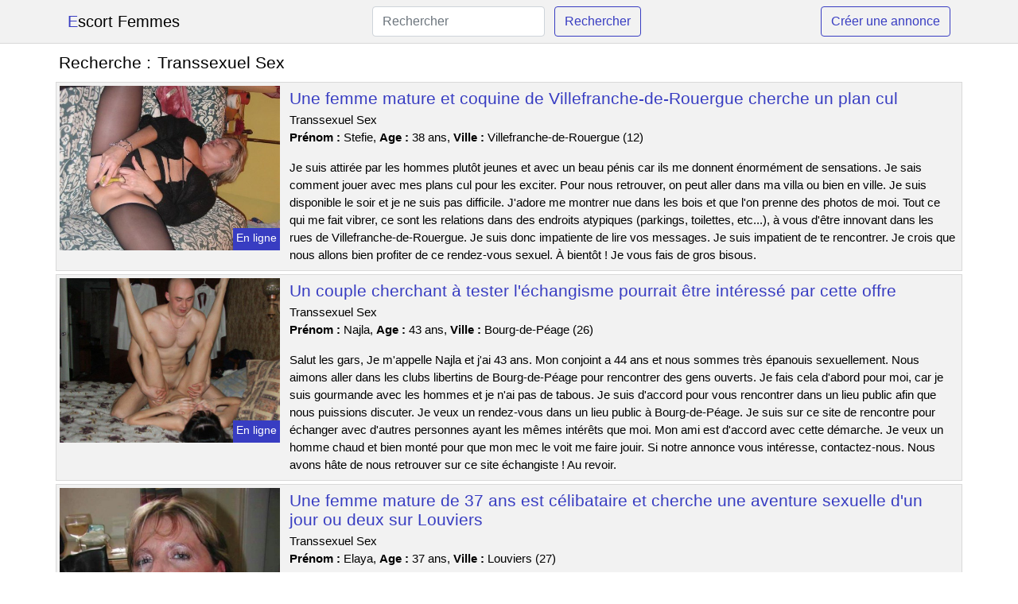

--- FILE ---
content_type: text/html; charset=UTF-8
request_url: https://www.escortfemmes.com/transsexuel-sex
body_size: 6826
content:
<!doctype html>
<html lang="fr">
<head>
    <meta charset="utf-8">
    <meta name="viewport" content="width=device-width, initial-scale=1, shrink-to-fit=no">
    
    <link rel="preconnect" href="https://cdn.escortfemmes.com" crossorigin>
    <link rel="dns-prefetch" href="https://cdn.escortfemmes.com">
    
    <link rel="preconnect" href="https://stackpath.bootstrapcdn.com">
    <link rel="preload" as="style"  href="https://stackpath.bootstrapcdn.com/bootstrap/4.5.2/css/bootstrap.min.css">
    <link rel="preload" as="script" href="/js/jquery-3.5.1.min.js">
	<link rel="preload" href="https://cdn.escortfemmes.com/m/0/818.jpg" as="image">
    
    <link rel="stylesheet" href="https://stackpath.bootstrapcdn.com/bootstrap/4.5.2/css/bootstrap.min.css" crossorigin="anonymous">
	
	<link rel="icon" href="/favicon.ico" />
	
	<meta name="csrf-token" content="TNn2Naz3VEEhNNq7RmDk1wF9n7CT45CIgAVSN6Fc">
	
	<title>Transsexuel Sex</title>
	<meta name="description" content="Une femme mature et coquine de Villefranche-de-Rouergue cherche un plan cul. Un couple cherchant à tester l&#039;échangisme pourrait être intéressé par cette offre. Une femme mature de 37 ans est célibataire et cherche une aventure sexuelle d&#039;un jour ou deux sur Louviers. " />
	<link rel="canonical" href="https://www.escortfemmes.com/transsexuel-sex" />
	
			
    <style>
    body{background-color:#ffffff;color: #000000;font-size: 15px;padding-bottom: 50px;}
    a, a:hover{color: #000000;}
    
    .navbar-brand:first-letter{color: #383dc2;}
    .navbar-brand{color: #000000 !important;}
    
    h1{font-size:1.3rem;}
    h2{font-size:1.3rem;}
    
    .title{display: flex;}
    .title span{
        font-size:1.3rem;font-weight: 500;line-height: 1.2;}
    }
    
    .c1{color: #383dc2;}
     a.c1, a.c1:hover{color: #383dc2;}
    .bg_light{background-color: #ffffff;}
    .bg_dark{background-color: #f2f2f2;}
    
    .border, .border-bottom{border-color: #d9d9d9 !important;}
    
    .navbar{background-color: #f2f2f2;}
    .navbar-toggler-icon{color: #000000;}
    
    .thumbnail {position: relative;padding-top: 56.25%;overflow: hidden;}
    .thumbnail img{position: absolute;top: 0;bottom: 0;left: 0;right: 0;}
    
    .searchs{font-size: 0;}
    .searchs li{display: inline-block; margin: 0 5px 5px 0;}
    .searchs a{display:block;line-height:32px;padding: 0 5px;font-size: 15px;;}
    
    .list-unstyled li{line-height:18px;}
    h3{font-size: 15px;font-weight: normal;display: inline;}
    
    .online {position: absolute;right: 4px;bottom: 4px;background: #383dc2;padding: 2px 4px 5px 4px;color: #ffffff;font-size:14px;}
    .outline {position: absolute;right: 4px;bottom: 4px;background: #4d4d4d;padding: 2px 4px 5px 4px;color: #ffffff;font-size:14px;}
    
    .btn-contact{position: absolute;top: 5px;right: 10px;background-color: #383dc2;border-color:#383dc2;}
    .btn-contact:hover, .btn-contact:active, .btn-contact:focus{
        background-color: #3237ae !important;
        border-color:#3237ae !important;
        box-shadow: unset !important;
    }
    
    .btn-submit{border-color:#383dc2;color:#383dc2;}
    .btn-submit:hover, .btn-submit:active, .btn-submit:focus{
        background-color: #3237ae !important;
        border-color:#3237ae !important;
        box-shadow: unset !important;color:#FFFFFF;
    }
    
    .form-control:focus{
        border-color:#383dc2;
        box-shadow:initial;
    }
    
        
    </style>
</head>

<body>

<nav class="navbar navbar-expand-lg navbar-light p-0 border-bottom">
	<div class="container p-1v d-flex">
		<a class="navbar-brand" href="/">Escort Femmes</a>
        <form class="form-inline my-2 my-lg-0 d-none d-md-block" method="post" action="https://www.escortfemmes.com/rechercher" >
        	<input type="hidden" name="_token" value="TNn2Naz3VEEhNNq7RmDk1wF9n7CT45CIgAVSN6Fc">          	<input class="form-control mr-sm-2" type="search" placeholder="Rechercher" aria-label="Rechercher" name="q" required >
          	<button class="btn btn-outline-primary my-2 my-sm-0 btn-submit" type="submit">Rechercher</button>
        </form>
		<a rel="nofollow" href="/inscription" class="btn btn-outline-primary my-2 btn-submit" >Créer une annonce</a>
	</div>
</nav>


<main>
	<div class="container" >
	
    	<div class="row">
    		<div class="col p-1 title">
	    		<span class="py-2 m-0 mr-2" >Recherche : </span>
	    		<h1 class="py-2 m-0" >Transsexuel Sex</h1>
	    	</div>
	    </div>
	    
    	<div class="row">
    						<div class="row no-gutters border bg_dark mb-1">
	<div class="col-md-3 col-12 p-0">
		<div class="position-relative" >
    		<a rel="nofollow" href="https://www.escortfemmes.com/villefranche-de-rouergue-12/une-femme-mature-et-coquine-de-villefranche-de-rouergue-cherche-un-plan-cul-1556">
    			<img  class="rounded-0 w-100 p-1 h-auto" src="https://cdn.escortfemmes.com/m/0/818.jpg" alt="Une femme mature et coquine de @city cherche un plan cul" width="500"  height="375" >
    		</a>
        	    			<span class="online" >En ligne</span>
        	    	</div>
	</div>
	<div class="col-md-9 col-12 p-1 p-md-2">
		<h2 class="mb-1 mt-0">
			<a class="c1" rel="nofollow"  href="https://www.escortfemmes.com/villefranche-de-rouergue-12/une-femme-mature-et-coquine-de-villefranche-de-rouergue-cherche-un-plan-cul-1556" >Une femme mature et coquine de Villefranche-de-Rouergue cherche un plan cul</a>
		</h2>
		<p>
							Transsexuel Sex<br>
						<b>Prénom : </b>Stefie, 
			<b>Age : </b>38 ans,
			<b>Ville : </b>Villefranche-de-Rouergue (12)
		</p>
		<p class=" mt-3 mb-0" >Je suis attirée par les hommes plutôt jeunes et avec un beau pénis car ils me donnent énormément de sensations. Je sais comment jouer avec mes plans cul pour les exciter. Pour nous retrouver, on peut aller dans ma villa ou bien en ville. Je suis disponible le soir et je ne suis pas difficile. J'adore me montrer nue dans les bois et que l'on prenne des photos de moi. Tout ce qui me fait vibrer, ce sont les relations dans des endroits atypiques (parkings, toilettes, etc...), à vous d'être innovant dans les rues de Villefranche-de-Rouergue. Je suis donc impatiente de lire vos messages. Je suis impatient de te rencontrer. Je crois que nous allons bien profiter de ce rendez-vous sexuel. À bientôt ! Je vous fais de gros bisous.</p>
	</div>
</div>    						<div class="row no-gutters border bg_dark mb-1">
	<div class="col-md-3 col-12 p-0">
		<div class="position-relative" >
    		<a rel="nofollow" href="https://www.escortfemmes.com/bourg-de-peage-26/un-couple-cherchant-a-tester-lechangisme-pourrait-etre-interesse-par-cette-offre-1557">
    			<img loading=&quot;lazy&quot; class="rounded-0 w-100 p-1 h-auto" src="https://cdn.escortfemmes.com/m/4/42782.jpg" alt="Un couple cherchant à tester l&#039;échangisme pourrait être intéressé par cette offre" width="640"  height="480" >
    		</a>
        	    			<span class="online" >En ligne</span>
        	    	</div>
	</div>
	<div class="col-md-9 col-12 p-1 p-md-2">
		<h2 class="mb-1 mt-0">
			<a class="c1" rel="nofollow"  href="https://www.escortfemmes.com/bourg-de-peage-26/un-couple-cherchant-a-tester-lechangisme-pourrait-etre-interesse-par-cette-offre-1557" >Un couple cherchant à tester l&#039;échangisme pourrait être intéressé par cette offre</a>
		</h2>
		<p>
							Transsexuel Sex<br>
						<b>Prénom : </b>Najla, 
			<b>Age : </b>43 ans,
			<b>Ville : </b>Bourg-de-Péage (26)
		</p>
		<p class=" mt-3 mb-0" >Salut les gars, Je m'appelle Najla et j'ai 43 ans. Mon conjoint a 44 ans et nous sommes très épanouis sexuellement. Nous aimons aller dans les clubs libertins de Bourg-de-Péage pour rencontrer des gens ouverts. Je fais cela d'abord pour moi, car je suis gourmande avec les hommes et je n'ai pas de tabous. Je suis d'accord pour vous rencontrer dans un lieu public afin que nous puissions discuter. Je veux un rendez-vous dans un lieu public à Bourg-de-Péage. Je suis sur ce site de rencontre pour échanger avec d'autres personnes ayant les mêmes intérêts que moi. Mon ami est d'accord avec cette démarche. Je veux un homme chaud et bien monté pour que mon mec le voit me faire jouir. Si notre annonce vous intéresse, contactez-nous. Nous avons hâte de nous retrouver sur ce site échangiste ! Au revoir.</p>
	</div>
</div>    						<div class="row no-gutters border bg_dark mb-1">
	<div class="col-md-3 col-12 p-0">
		<div class="position-relative" >
    		<a rel="nofollow" href="https://www.escortfemmes.com/louviers-27/une-femme-mature-de-37-ans-est-celibataire-et-cherche-une-aventure-sexuelle-dun-jour-ou-deux-sur-louviers-1551">
    			<img loading=&quot;lazy&quot; class="rounded-0 w-100 p-1 h-auto" src="https://cdn.escortfemmes.com/m/2/24330.jpg" alt="Une femme mature de 37 ans est célibataire et cherche une aventure sexuelle d&#039;un jour ou deux sur @city" width="675"  height="900" >
    		</a>
        	    			<span class="online" >En ligne</span>
        	    	</div>
	</div>
	<div class="col-md-9 col-12 p-1 p-md-2">
		<h2 class="mb-1 mt-0">
			<a class="c1" rel="nofollow"  href="https://www.escortfemmes.com/louviers-27/une-femme-mature-de-37-ans-est-celibataire-et-cherche-une-aventure-sexuelle-dun-jour-ou-deux-sur-louviers-1551" >Une femme mature de 37 ans est célibataire et cherche une aventure sexuelle d&#039;un jour ou deux sur Louviers</a>
		</h2>
		<p>
							Transsexuel Sex<br>
						<b>Prénom : </b>Elaya, 
			<b>Age : </b>37 ans,
			<b>Ville : </b>Louviers (27)
		</p>
		<p class=" mt-3 mb-0" >Salut les gars, je suis une maman nymphomane qui a 37 ans et mon nom est Elaya. Je travaille dans une boutique de lingerie. Je veux me séparer car je ne m'amuse pas avec mon conjoint. Je suis une femme attirée par les jeunes adultes. J'aime prendre les choses en main lors d'une rencontre chaude car je sais très bien comment faire pour t'exciter. Je n'ai aucune limite car je suis une femme sans pudeur. Je suis disponible pour le sexe l'après-midi. Je voudrais un rendez-vous dans un lieu public pour faire connaissance. J'aime les hommes passionnés et, surtout, qu'ils aient de gros sexe pour me donner beaucoup de plaisir car je suis une femme très chaude. Je sais comment jouer avec mes plans cul pour les attirer. Je veux m'amuser avec un homme qui me plaît. S'il vous plaît laissez un commentaire si cela vous a plu. Je serais ravie de vous fournir mon mail ou mon numéro de téléphone pour pouvoir discuter. Salaam.</p>
	</div>
</div>    						<div class="row no-gutters border bg_dark mb-1">
	<div class="col-md-3 col-12 p-0">
		<div class="position-relative" >
    		<a rel="nofollow" href="https://www.escortfemmes.com/plaisance-du-touch-31/mon-plan-est-de-trouver-un-coquin-pour-une-relation-a-trois-avec-ma-meuf-libertine-1559">
    			<img loading=&quot;lazy&quot; class="rounded-0 w-100 p-1 h-auto" src="https://cdn.escortfemmes.com/m/0/710.jpg" alt="Mon plan est de trouver un coquin pour une relation à trois avec ma meuf libertine" width="500"  height="376" >
    		</a>
        	    			<span class="outline" >Hors ligne</span>
        	    	</div>
	</div>
	<div class="col-md-9 col-12 p-1 p-md-2">
		<h2 class="mb-1 mt-0">
			<a class="c1" rel="nofollow"  href="https://www.escortfemmes.com/plaisance-du-touch-31/mon-plan-est-de-trouver-un-coquin-pour-une-relation-a-trois-avec-ma-meuf-libertine-1559" >Mon plan est de trouver un coquin pour une relation à trois avec ma meuf libertine</a>
		</h2>
		<p>
							Transsexuel Sex<br>
						<b>Prénom : </b>Marie-constance, 
			<b>Age : </b>47 ans,
			<b>Ville : </b>Plaisance-du-Touch (31)
		</p>
		<p class=" mt-3 mb-0" >Je cherche des personnes avec qui je pourrais avoir une relation sexuelle sans tabous. Mon collègue est tout à fait d'accord avec cette procédure. Je recherche un homme chaud et bien monté pour que mon partenaire puisse le voir me baiser. Nous découvrons de nouvelles choses sexuelles par moments, ces derniers temps c'est l'exhibitionnisme. Nous sommes ouverts surtout les weekends. Nous pouvons vous recevoir chez nous. Nous voulons avoir un plan cul à trois, alors s'il vous plaît écrivez-nous si vous êtes intéressé. Nous voulons connaître votre opinion. Au revoir.</p>
	</div>
</div>    						<div class="row no-gutters border bg_dark mb-1">
	<div class="col-md-3 col-12 p-0">
		<div class="position-relative" >
    		<a rel="nofollow" href="https://www.escortfemmes.com/voiron-38/je-cherche-un-partenaire-pour-echanger-des-photos-et-des-videos-de-mon-epouse-salope-1552">
    			<img loading=&quot;lazy&quot; class="rounded-0 w-100 p-1 h-auto" src="https://cdn.escortfemmes.com/j/2/24168.jpg" alt="Je cherche un partenaire pour échanger des photos et des vidéos de mon épouse salope" width="640"  height="913" >
    		</a>
        	    			<span class="outline" >Hors ligne</span>
        	    	</div>
	</div>
	<div class="col-md-9 col-12 p-1 p-md-2">
		<h2 class="mb-1 mt-0">
			<a class="c1" rel="nofollow"  href="https://www.escortfemmes.com/voiron-38/je-cherche-un-partenaire-pour-echanger-des-photos-et-des-videos-de-mon-epouse-salope-1552" >Je cherche un partenaire pour échanger des photos et des vidéos de mon épouse salope</a>
		</h2>
		<p>
							Transsexuel Sex<br>
						<b>Prénom : </b>Lumen, 
			<b>Age : </b>22 ans,
			<b>Ville : </b>Voiron (38)
		</p>
		<p class=" mt-3 mb-0" >On aimerait vous donner un rendez-vous à notre domicile et de préférence le soir si cela vous va. Je suis une femme qui aime manger, surtout en bonne compagnie. J'aime être avec deux hommes car cela m'excite d'avoir deux bites pour moi toute seule et mon chéri apprécie que je prenne du plaisir. Nous voulons simplement nous amuser en votre compagnie. Nous sommes sur ce site de rencontre libertines car nous aimons découvrir des nouveaux coquins lors de soirées libertines. Pour nous contacter, laissez-nous un message. Nous voulons uniquement nous amuser entre adultes qui ont chaud.</p>
	</div>
</div>    						<div class="row no-gutters border bg_dark mb-1">
	<div class="col-md-3 col-12 p-0">
		<div class="position-relative" >
    		<a rel="nofollow" href="https://www.escortfemmes.com/andrezieux-boutheon-42/je-cherche-un-partenaire-pour-une-rencontre-sexuelle-dans-andrezieux-boutheon-1553">
    			<img loading=&quot;lazy&quot; class="rounded-0 w-100 p-1 h-auto" src="https://cdn.escortfemmes.com/m/2/24134.jpg" alt="Je cherche un partenaire pour une rencontre sexuelle dans @city" width="820"  height="615" >
    		</a>
        	    			<span class="outline" >Hors ligne</span>
        	    	</div>
	</div>
	<div class="col-md-9 col-12 p-1 p-md-2">
		<h2 class="mb-1 mt-0">
			<a class="c1" rel="nofollow"  href="https://www.escortfemmes.com/andrezieux-boutheon-42/je-cherche-un-partenaire-pour-une-rencontre-sexuelle-dans-andrezieux-boutheon-1553" >Je cherche un partenaire pour une rencontre sexuelle dans Andrézieux-Bouthéon</a>
		</h2>
		<p>
							Transsexuel Sex<br>
						<b>Prénom : </b>Laureane, 
			<b>Age : </b>41 ans,
			<b>Ville : </b>Andrézieux-Bouthéon (42)
		</p>
		<p class=" mt-3 mb-0" >Bonjour les gens, je m'appelle Laureane et j'ai 41 ans. Mon mec a 42 ans. Nous sommes un couple très ouvert vivant dans Andrézieux-Bouthéon. Nous adorons sortir dans les clubs libertins pour profiter. Nous sommes un couple échangiste. Je préfère les plans à 3 car je suis gourmande et mon chéri est d'accord pour m'échanger... Je n'ai aucun critère de beauté car c'est juste pour un partie de jambes en l'air... Mais cela dit j'ai envie d 'un homme viril, il faut absolument que mon homme voit un autre homme me faire prendre mon pied. Nous avons la possibilité de nous libérer le dimanche pour un rendez-vous libertin sur Andrézieux-Bouthéon. Vous pouvez nous trouver dans un lieu public. Nous voulons rencontrer des hommes coquins pour passer de bons moments ensemble. Si cela vous intéresse, contactez-nous ! Nous sommes ravis d'être sur ce site de rencontre. A bientôt.</p>
	</div>
</div>    						<div class="row no-gutters border bg_dark mb-1">
	<div class="col-md-3 col-12 p-0">
		<div class="position-relative" >
    		<a rel="nofollow" href="https://www.escortfemmes.com/avrille-49/une-femme-adulte-de-avrille-est-disponible-pour-une-relation-sexuelle-sans-engagement-avec-un-jeune-homme-sympathique-1560">
    			<img loading=&quot;lazy&quot; class="rounded-0 w-100 p-1 h-auto" src="https://cdn.escortfemmes.com/m/4/47458.jpg" alt="Une femme adulte de @city est disponible pour une relation sexuelle sans engagement avec un jeune homme sympathique" width="360"  height="480" >
    		</a>
        	    			<span class="online" >En ligne</span>
        	    	</div>
	</div>
	<div class="col-md-9 col-12 p-1 p-md-2">
		<h2 class="mb-1 mt-0">
			<a class="c1" rel="nofollow"  href="https://www.escortfemmes.com/avrille-49/une-femme-adulte-de-avrille-est-disponible-pour-une-relation-sexuelle-sans-engagement-avec-un-jeune-homme-sympathique-1560" >Une femme adulte de Avrillé est disponible pour une relation sexuelle sans engagement avec un jeune homme sympathique</a>
		</h2>
		<p>
							Transsexuel Sex<br>
						<b>Prénom : </b>Nency, 
			<b>Age : </b>40 ans,
			<b>Ville : </b>Avrillé (49)
		</p>
		<p class=" mt-3 mb-0" >On peut se donner un rendez-vous à mon appartement pour ce plan cul qui va bientôt arriver. Je suis disponible la nuit et en semaine. J'aime les jeux de rôle. Je rêve d'un cavalier qui soit créatif dans ce domaine pour me guider dans mes histoires et qui m'emmène dans son monde et ses fantasmes. Je cherche un garçon plus jeune que moi. Je n'ai aucun critère de beauté. Je veux un homme qui soit excellent au lit pour me faire monter aux rideaux pendant notre prochaine soirée coquine. Il faudra être expérimenté pour me satisfaire sexuellement. Si tu fais ce que je te demande, tu seras fatigué.</p>
	</div>
</div>    						<div class="row no-gutters border bg_dark mb-1">
	<div class="col-md-3 col-12 p-0">
		<div class="position-relative" >
    		<a rel="nofollow" href="https://www.escortfemmes.com/biarritz-64/jeune-femme-cherche-un-homme-pour-un-plan-sexuel-a-biarritz-1558">
    			<img loading=&quot;lazy&quot; class="rounded-0 w-100 p-1 h-auto" src="https://cdn.escortfemmes.com/j/0/7804.jpg" alt="Jeune femme cherche un homme pour un plan sexuel à @city" width="800"  height="480" >
    		</a>
        	    			<span class="outline" >Hors ligne</span>
        	    	</div>
	</div>
	<div class="col-md-9 col-12 p-1 p-md-2">
		<h2 class="mb-1 mt-0">
			<a class="c1" rel="nofollow"  href="https://www.escortfemmes.com/biarritz-64/jeune-femme-cherche-un-homme-pour-un-plan-sexuel-a-biarritz-1558" >Jeune femme cherche un homme pour un plan sexuel à Biarritz</a>
		</h2>
		<p>
							Transsexuel Sex<br>
						<b>Prénom : </b>Djanelle, 
			<b>Age : </b>34 ans,
			<b>Ville : </b>Biarritz (64)
		</p>
		<p class=" mt-3 mb-0" >Je suis disponible à la fin de semaine et après mon travail. On peut se retrouver à mon domicile. J'aime être pris pendant des heures et des heures. Je suis seule et vit une vie libertine au maximum. Je ne cache pas à mes amis que j'ai régulièrement des aventures avec des hommes que je ne connais pas suffisamment. Je suis une accro du sexe. Je veux baiser de manière satisfaisante. J'aime les hommes très sexy. Je veux un mec qui soit beau, et pas juste physiquement. Je cherche quelqu'un de bien dans sa tête, avec des valeurs et une bonne personnalité. Je m'en vais en attendant de pouvoir lire vos messages pour satisfaire mes désirs les plus secrets. Je ne cherche pas autre chose, donc si vous ne pouvez pas me satisfaire. Notifie-moi ! Salutations!</p>
	</div>
</div>    						<div class="row no-gutters border bg_dark mb-1">
	<div class="col-md-3 col-12 p-0">
		<div class="position-relative" >
    		<a rel="nofollow" href="https://www.escortfemmes.com/la-fleche-72/ma-femme-est-tres-coquine-et-elle-aime-les-plans-a-trois-nous-avons-donc-decide-de-faire-un-plan-hot-a-trois-avec-une-autre-femme-cela-va-etre-super-excitant-pour-nous-deux-1555">
    			<img loading=&quot;lazy&quot; class="rounded-0 w-100 p-1 h-auto" src="https://cdn.escortfemmes.com/m/0/4888.jpg" alt="Ma femme est très coquine et elle aime les plans à trois. Nous avons donc décidé de faire un plan hot à trois avec une autre femme. Cela va être super excitant pour nous deux !" width="1024"  height="738" >
    		</a>
        	    			<span class="online" >En ligne</span>
        	    	</div>
	</div>
	<div class="col-md-9 col-12 p-1 p-md-2">
		<h2 class="mb-1 mt-0">
			<a class="c1" rel="nofollow"  href="https://www.escortfemmes.com/la-fleche-72/ma-femme-est-tres-coquine-et-elle-aime-les-plans-a-trois-nous-avons-donc-decide-de-faire-un-plan-hot-a-trois-avec-une-autre-femme-cela-va-etre-super-excitant-pour-nous-deux-1555" >Ma femme est très coquine et elle aime les plans à trois. Nous avons donc décidé de faire un plan hot à trois avec une autre femme. Cela va être super excitant pour nous deux !</a>
		</h2>
		<p>
							Transsexuel Sex<br>
						<b>Prénom : </b>Shahinaz, 
			<b>Age : </b>39 ans,
			<b>Ville : </b>La Flèche (72)
		</p>
		<p class=" mt-3 mb-0" >Vous pouvez nous voir le samedi. Nous serions ravis de vous rencontrer à l'endroit de votre choix. Nous voulons juste nous amuser ensemble. Nous aimons rencontrer de nouveaux libertins lors de soirées sexuelles. Nous aimons presque tout dans le sexe, en respectant l'hygiène et la propreté. Cependant, nous avons une préférence pour le mélangisme avec un couple expérimentée. En conclusion, nous voulons donc avoir un rapport sexuel avec une autre paire. Nous sommes très inquiets. Nous attendons vos réponses. Au revoir.</p>
	</div>
</div>    						<div class="row no-gutters border bg_dark mb-1">
	<div class="col-md-3 col-12 p-0">
		<div class="position-relative" >
    		<a rel="nofollow" href="https://www.escortfemmes.com/courbevoie-92/jeune-femme-de-32-ans-en-manque-de-sexe-cherche-un-homme-tbm-sur-courbevoie-1554">
    			<img loading=&quot;lazy&quot; class="rounded-0 w-100 p-1 h-auto" src="https://cdn.escortfemmes.com/j/0/7347.jpg" alt="Jeune femme de 32 ans en manque de sexe cherche un homme tbm sur @city" width="800"  height="540" >
    		</a>
        	    			<span class="online" >En ligne</span>
        	    	</div>
	</div>
	<div class="col-md-9 col-12 p-1 p-md-2">
		<h2 class="mb-1 mt-0">
			<a class="c1" rel="nofollow"  href="https://www.escortfemmes.com/courbevoie-92/jeune-femme-de-32-ans-en-manque-de-sexe-cherche-un-homme-tbm-sur-courbevoie-1554" >Jeune femme de 32 ans en manque de sexe cherche un homme tbm sur Courbevoie</a>
		</h2>
		<p>
							Transsexuel Sex<br>
						<b>Prénom : </b>Nazare, 
			<b>Age : </b>32 ans,
			<b>Ville : </b>Courbevoie (92)
		</p>
		<p class=" mt-3 mb-0" >Je n'ai pas de goût particulier en ce qui concerne mes compagnons d'une nuit. Il est important que cet amant soit très joueur. J'aime les préliminaires car j'adore être toute excitée avant de faire l'amour. Nous pouvons nous voir à l'hôtel car je dois être très discrète. Je suis libre le soir pour notre rendez-vous. J'aime les plans où je peux m'exhiber. Je suis une femme libertine depuis longtemps et j'aime aussi le sexe en club libertin. J'aime quand des inconnus me regardent faire l'amour dans un lieu public. Cela m'excite et me donne encore plus envie de baiser. Je lirai vos messages avec soin. J'ai hâte d'être au premier rendez-vous, c'est toujours excitant pour moi... des baisers Nazare.</p>
	</div>
</div>    		    	</div>
    	
    	    	
    	<div class="row">
    		<div class="col p-0">
            	<ul class="list-unstyled searchs" >
                	                		<li><a class="border bg_dark" href="https://www.escortfemmes.com/massage-a-domicile-marseille">Massage À Domicile Marseille</a></li>
                	                		<li><a class="border bg_dark" href="https://www.escortfemmes.com/6annoncenice">6annoncenice</a></li>
                	                		<li><a class="border bg_dark" href="https://www.escortfemmes.com/escort-girl-saint-gaultier">Escort Girl Saint-gaultier</a></li>
                	                		<li><a class="border bg_dark" href="https://www.escortfemmes.com/escort-girl-moosch">Escort Girl Moosch</a></li>
                	                		<li><a class="border bg_dark" href="https://www.escortfemmes.com/massages-naturistes-nice">Massages Naturistes Nice</a></li>
                	                		<li><a class="border bg_dark" href="https://www.escortfemmes.com/webcam-verone">Webcam Verone</a></li>
                	                		<li><a class="border bg_dark" href="https://www.escortfemmes.com/jadore-me-masturber">J&#039;adore Me Masturber</a></li>
                	                		<li><a class="border bg_dark" href="https://www.escortfemmes.com/casa-epernay">Casa Epernay</a></li>
                	                		<li><a class="border bg_dark" href="https://www.escortfemmes.com/sexegif">Sexe.gif</a></li>
                	                		<li><a class="border bg_dark" href="https://www.escortfemmes.com/prostituee-saint-brieuc">Prostituée Saint Brieuc</a></li>
                	                		<li><a class="border bg_dark" href="https://www.escortfemmes.com/escort-girl-la-garde">Escort Girl La Garde</a></li>
                	                		<li><a class="border bg_dark" href="https://www.escortfemmes.com/escort-girl-juan-les-pins">Escort Girl Juan Les Pins</a></li>
                	                		<li><a class="border bg_dark" href="https://www.escortfemmes.com/sex-model-saint-louis">Sex Model Saint Louis</a></li>
                	                		<li><a class="border bg_dark" href="https://www.escortfemmes.com/escort-girl-auzouer-en-touraine">Escort Girl Auzouer-en-touraine</a></li>
                	                		<li><a class="border bg_dark" href="https://www.escortfemmes.com/escort-girl-le-chambon-sur-lignon">Escort Girl Le Chambon-sur-lignon</a></li>
                	                		<li><a class="border bg_dark" href="https://www.escortfemmes.com/escort-girl-maroilles">Escort Girl Maroilles</a></li>
                	                		<li><a class="border bg_dark" href="https://www.escortfemmes.com/femme-fontaine-se-gode">Femme Fontaine Se Gode</a></li>
                	                		<li><a class="border bg_dark" href="https://www.escortfemmes.com/gay-blond-nu">Gay Blond Nu</a></li>
                	                		<li><a class="border bg_dark" href="https://www.escortfemmes.com/51-rue-cardinal-lemoine">51 Rue Cardinal Lemoine</a></li>
                	                		<li><a class="border bg_dark" href="https://www.escortfemmes.com/orlans">Orlans</a></li>
                	                	
                	                		<li><a class="border bg_dark" href="https://www.annonces-americaines.com/">annonces-americaines.com</a></li>
                	            	</ul>
            </div>
    	</div>
    	
    </div>
</main>



<script src="/js/jquery-3.5.1.min.js" ></script>
<script type="text/javascript">
    $.ajaxSetup({
        headers: {
            'X-CSRF-TOKEN': $('meta[name="csrf-token"]').attr('content')
        }
    });

    function aVisitor()
    {
    	$.post( "/a-visitor" );
    }

    $( document ).ready(function() {
    	aVisitor();
    });
</script>
    
<script defer src="https://static.cloudflareinsights.com/beacon.min.js/vcd15cbe7772f49c399c6a5babf22c1241717689176015" integrity="sha512-ZpsOmlRQV6y907TI0dKBHq9Md29nnaEIPlkf84rnaERnq6zvWvPUqr2ft8M1aS28oN72PdrCzSjY4U6VaAw1EQ==" data-cf-beacon='{"version":"2024.11.0","token":"29b2a3d041df4bca9acc4d9acee2b19f","r":1,"server_timing":{"name":{"cfCacheStatus":true,"cfEdge":true,"cfExtPri":true,"cfL4":true,"cfOrigin":true,"cfSpeedBrain":true},"location_startswith":null}}' crossorigin="anonymous"></script>
</body>
</html>